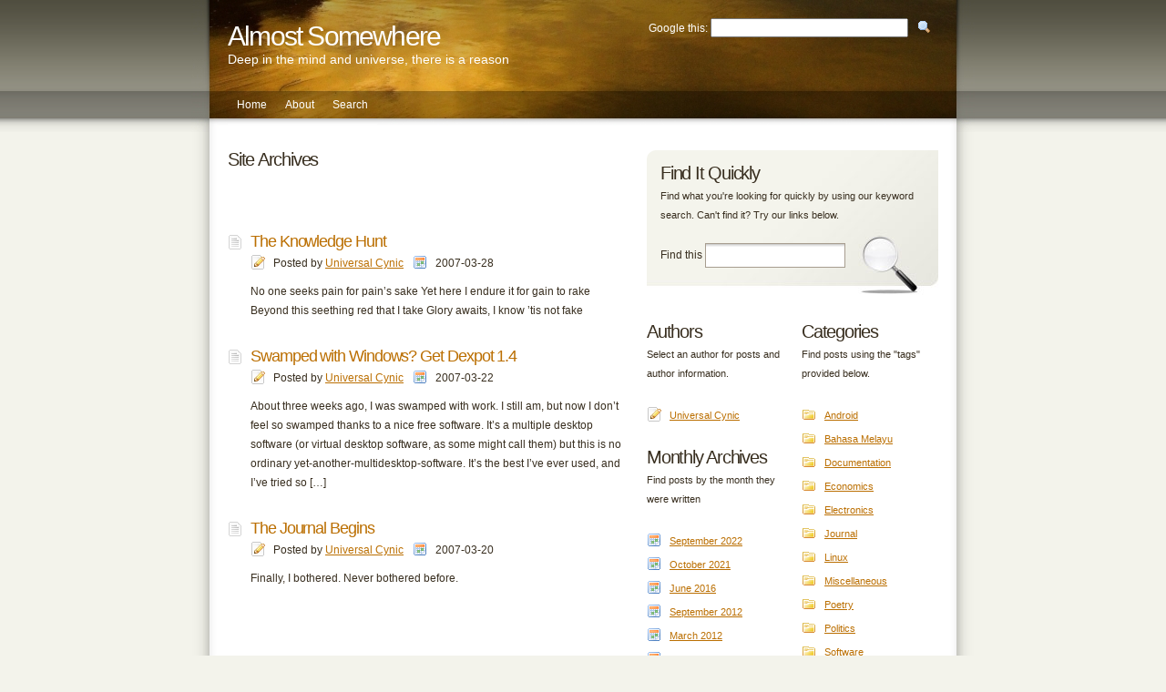

--- FILE ---
content_type: text/html; charset=UTF-8
request_url: https://blog.syafril.com/?m=200703
body_size: 25798
content:
<!-- Header Start -->
<!DOCTYPE html PUBLIC "-//W3C//DTD XHTML 1.0 Transitional//EN" "http://www.w3.org/TR/xhtml1/DTD/xhtml1-transitional.dtd">
<html xmlns="http://www.w3.org/1999/xhtml">
<head>
	<meta http-equiv="Content-Type" content="text/html; charset=UTF-8" />
	<title>Almost Somewhere   &raquo; 2007 &raquo; March</title>
	<meta name="generator" content="WordPress 6.1.9" /> <!-- leave this for stats -->

    <link href="https://blog.syafril.com/wp-content/themes/gluedideas_subtle/assets/css/layout.css" rel="stylesheet" media="screen" type="text/css" />
    <link href="https://blog.syafril.com/wp-content/themes/gluedideas_subtle/assets/css/print.css" rel="stylesheet" media="print" type="text/css" />
    <link href="https://blog.syafril.com/wp-content/themes/gluedideas_subtle/styles/default/default.css" rel="stylesheet" media="all" type="text/css" />

<style type="text/css">
<!--

#header .style_content { background-image: url(http://blog.syafril.com/wp-content/themes/gluedideas_subtle/styles/default/headers/header.jpg); background-repeat: no-repeat; }#menu { background-image: url(http://blog.syafril.com/wp-content/themes/gluedideas_subtle/styles/default/headers/header_menu.jpg); background-repeat: no-repeat; }
-->
</style>

		<link rel="alternate" type="application/rss+xml" title="RSS 2.0" href="https://blog.syafril.com/?feed=rss2" />
	<link rel="alternate" type="text/xml" title="RSS .92" href="https://blog.syafril.com/?feed=rss" />
	<link rel="alternate" type="application/atom+xml" title="Atom 0.3" href="https://blog.syafril.com/?feed=atom" />
	
		

	<link rel="pingback" href="https://blog.syafril.com/xmlrpc.php" />
	<link rel="shortcut icon" type="image/x-icon" href="https://blog.syafril.com/wp-content/themes/gluedideas_subtle/favicon.ico" />

	<script language="JavaScript" type="text/javascript" src="https://blog.syafril.com/wp-content/themes/gluedideas_subtle/assets/js/core.js"></script>
	<script language="JavaScript" type="text/javascript" src="https://blog.syafril.com/wp-content/themes/gluedideas_subtle/assets/js/dom.js"></script>


	<meta name='robots' content='max-image-preview:large' />
<script type="text/javascript">
window._wpemojiSettings = {"baseUrl":"https:\/\/s.w.org\/images\/core\/emoji\/14.0.0\/72x72\/","ext":".png","svgUrl":"https:\/\/s.w.org\/images\/core\/emoji\/14.0.0\/svg\/","svgExt":".svg","source":{"concatemoji":"https:\/\/blog.syafril.com\/wp-includes\/js\/wp-emoji-release.min.js?ver=6.1.9"}};
/*! This file is auto-generated */
!function(e,a,t){var n,r,o,i=a.createElement("canvas"),p=i.getContext&&i.getContext("2d");function s(e,t){var a=String.fromCharCode,e=(p.clearRect(0,0,i.width,i.height),p.fillText(a.apply(this,e),0,0),i.toDataURL());return p.clearRect(0,0,i.width,i.height),p.fillText(a.apply(this,t),0,0),e===i.toDataURL()}function c(e){var t=a.createElement("script");t.src=e,t.defer=t.type="text/javascript",a.getElementsByTagName("head")[0].appendChild(t)}for(o=Array("flag","emoji"),t.supports={everything:!0,everythingExceptFlag:!0},r=0;r<o.length;r++)t.supports[o[r]]=function(e){if(p&&p.fillText)switch(p.textBaseline="top",p.font="600 32px Arial",e){case"flag":return s([127987,65039,8205,9895,65039],[127987,65039,8203,9895,65039])?!1:!s([55356,56826,55356,56819],[55356,56826,8203,55356,56819])&&!s([55356,57332,56128,56423,56128,56418,56128,56421,56128,56430,56128,56423,56128,56447],[55356,57332,8203,56128,56423,8203,56128,56418,8203,56128,56421,8203,56128,56430,8203,56128,56423,8203,56128,56447]);case"emoji":return!s([129777,127995,8205,129778,127999],[129777,127995,8203,129778,127999])}return!1}(o[r]),t.supports.everything=t.supports.everything&&t.supports[o[r]],"flag"!==o[r]&&(t.supports.everythingExceptFlag=t.supports.everythingExceptFlag&&t.supports[o[r]]);t.supports.everythingExceptFlag=t.supports.everythingExceptFlag&&!t.supports.flag,t.DOMReady=!1,t.readyCallback=function(){t.DOMReady=!0},t.supports.everything||(n=function(){t.readyCallback()},a.addEventListener?(a.addEventListener("DOMContentLoaded",n,!1),e.addEventListener("load",n,!1)):(e.attachEvent("onload",n),a.attachEvent("onreadystatechange",function(){"complete"===a.readyState&&t.readyCallback()})),(e=t.source||{}).concatemoji?c(e.concatemoji):e.wpemoji&&e.twemoji&&(c(e.twemoji),c(e.wpemoji)))}(window,document,window._wpemojiSettings);
</script>
<style type="text/css">
img.wp-smiley,
img.emoji {
	display: inline !important;
	border: none !important;
	box-shadow: none !important;
	height: 1em !important;
	width: 1em !important;
	margin: 0 0.07em !important;
	vertical-align: -0.1em !important;
	background: none !important;
	padding: 0 !important;
}
</style>
	<link rel='stylesheet' id='wp-block-library-css' href='https://blog.syafril.com/wp-includes/css/dist/block-library/style.min.css?ver=6.1.9' type='text/css' media='all' />
<link rel='stylesheet' id='classic-theme-styles-css' href='https://blog.syafril.com/wp-includes/css/classic-themes.min.css?ver=1' type='text/css' media='all' />
<style id='global-styles-inline-css' type='text/css'>
body{--wp--preset--color--black: #000000;--wp--preset--color--cyan-bluish-gray: #abb8c3;--wp--preset--color--white: #ffffff;--wp--preset--color--pale-pink: #f78da7;--wp--preset--color--vivid-red: #cf2e2e;--wp--preset--color--luminous-vivid-orange: #ff6900;--wp--preset--color--luminous-vivid-amber: #fcb900;--wp--preset--color--light-green-cyan: #7bdcb5;--wp--preset--color--vivid-green-cyan: #00d084;--wp--preset--color--pale-cyan-blue: #8ed1fc;--wp--preset--color--vivid-cyan-blue: #0693e3;--wp--preset--color--vivid-purple: #9b51e0;--wp--preset--gradient--vivid-cyan-blue-to-vivid-purple: linear-gradient(135deg,rgba(6,147,227,1) 0%,rgb(155,81,224) 100%);--wp--preset--gradient--light-green-cyan-to-vivid-green-cyan: linear-gradient(135deg,rgb(122,220,180) 0%,rgb(0,208,130) 100%);--wp--preset--gradient--luminous-vivid-amber-to-luminous-vivid-orange: linear-gradient(135deg,rgba(252,185,0,1) 0%,rgba(255,105,0,1) 100%);--wp--preset--gradient--luminous-vivid-orange-to-vivid-red: linear-gradient(135deg,rgba(255,105,0,1) 0%,rgb(207,46,46) 100%);--wp--preset--gradient--very-light-gray-to-cyan-bluish-gray: linear-gradient(135deg,rgb(238,238,238) 0%,rgb(169,184,195) 100%);--wp--preset--gradient--cool-to-warm-spectrum: linear-gradient(135deg,rgb(74,234,220) 0%,rgb(151,120,209) 20%,rgb(207,42,186) 40%,rgb(238,44,130) 60%,rgb(251,105,98) 80%,rgb(254,248,76) 100%);--wp--preset--gradient--blush-light-purple: linear-gradient(135deg,rgb(255,206,236) 0%,rgb(152,150,240) 100%);--wp--preset--gradient--blush-bordeaux: linear-gradient(135deg,rgb(254,205,165) 0%,rgb(254,45,45) 50%,rgb(107,0,62) 100%);--wp--preset--gradient--luminous-dusk: linear-gradient(135deg,rgb(255,203,112) 0%,rgb(199,81,192) 50%,rgb(65,88,208) 100%);--wp--preset--gradient--pale-ocean: linear-gradient(135deg,rgb(255,245,203) 0%,rgb(182,227,212) 50%,rgb(51,167,181) 100%);--wp--preset--gradient--electric-grass: linear-gradient(135deg,rgb(202,248,128) 0%,rgb(113,206,126) 100%);--wp--preset--gradient--midnight: linear-gradient(135deg,rgb(2,3,129) 0%,rgb(40,116,252) 100%);--wp--preset--duotone--dark-grayscale: url('#wp-duotone-dark-grayscale');--wp--preset--duotone--grayscale: url('#wp-duotone-grayscale');--wp--preset--duotone--purple-yellow: url('#wp-duotone-purple-yellow');--wp--preset--duotone--blue-red: url('#wp-duotone-blue-red');--wp--preset--duotone--midnight: url('#wp-duotone-midnight');--wp--preset--duotone--magenta-yellow: url('#wp-duotone-magenta-yellow');--wp--preset--duotone--purple-green: url('#wp-duotone-purple-green');--wp--preset--duotone--blue-orange: url('#wp-duotone-blue-orange');--wp--preset--font-size--small: 13px;--wp--preset--font-size--medium: 20px;--wp--preset--font-size--large: 36px;--wp--preset--font-size--x-large: 42px;--wp--preset--spacing--20: 0.44rem;--wp--preset--spacing--30: 0.67rem;--wp--preset--spacing--40: 1rem;--wp--preset--spacing--50: 1.5rem;--wp--preset--spacing--60: 2.25rem;--wp--preset--spacing--70: 3.38rem;--wp--preset--spacing--80: 5.06rem;}:where(.is-layout-flex){gap: 0.5em;}body .is-layout-flow > .alignleft{float: left;margin-inline-start: 0;margin-inline-end: 2em;}body .is-layout-flow > .alignright{float: right;margin-inline-start: 2em;margin-inline-end: 0;}body .is-layout-flow > .aligncenter{margin-left: auto !important;margin-right: auto !important;}body .is-layout-constrained > .alignleft{float: left;margin-inline-start: 0;margin-inline-end: 2em;}body .is-layout-constrained > .alignright{float: right;margin-inline-start: 2em;margin-inline-end: 0;}body .is-layout-constrained > .aligncenter{margin-left: auto !important;margin-right: auto !important;}body .is-layout-constrained > :where(:not(.alignleft):not(.alignright):not(.alignfull)){max-width: var(--wp--style--global--content-size);margin-left: auto !important;margin-right: auto !important;}body .is-layout-constrained > .alignwide{max-width: var(--wp--style--global--wide-size);}body .is-layout-flex{display: flex;}body .is-layout-flex{flex-wrap: wrap;align-items: center;}body .is-layout-flex > *{margin: 0;}:where(.wp-block-columns.is-layout-flex){gap: 2em;}.has-black-color{color: var(--wp--preset--color--black) !important;}.has-cyan-bluish-gray-color{color: var(--wp--preset--color--cyan-bluish-gray) !important;}.has-white-color{color: var(--wp--preset--color--white) !important;}.has-pale-pink-color{color: var(--wp--preset--color--pale-pink) !important;}.has-vivid-red-color{color: var(--wp--preset--color--vivid-red) !important;}.has-luminous-vivid-orange-color{color: var(--wp--preset--color--luminous-vivid-orange) !important;}.has-luminous-vivid-amber-color{color: var(--wp--preset--color--luminous-vivid-amber) !important;}.has-light-green-cyan-color{color: var(--wp--preset--color--light-green-cyan) !important;}.has-vivid-green-cyan-color{color: var(--wp--preset--color--vivid-green-cyan) !important;}.has-pale-cyan-blue-color{color: var(--wp--preset--color--pale-cyan-blue) !important;}.has-vivid-cyan-blue-color{color: var(--wp--preset--color--vivid-cyan-blue) !important;}.has-vivid-purple-color{color: var(--wp--preset--color--vivid-purple) !important;}.has-black-background-color{background-color: var(--wp--preset--color--black) !important;}.has-cyan-bluish-gray-background-color{background-color: var(--wp--preset--color--cyan-bluish-gray) !important;}.has-white-background-color{background-color: var(--wp--preset--color--white) !important;}.has-pale-pink-background-color{background-color: var(--wp--preset--color--pale-pink) !important;}.has-vivid-red-background-color{background-color: var(--wp--preset--color--vivid-red) !important;}.has-luminous-vivid-orange-background-color{background-color: var(--wp--preset--color--luminous-vivid-orange) !important;}.has-luminous-vivid-amber-background-color{background-color: var(--wp--preset--color--luminous-vivid-amber) !important;}.has-light-green-cyan-background-color{background-color: var(--wp--preset--color--light-green-cyan) !important;}.has-vivid-green-cyan-background-color{background-color: var(--wp--preset--color--vivid-green-cyan) !important;}.has-pale-cyan-blue-background-color{background-color: var(--wp--preset--color--pale-cyan-blue) !important;}.has-vivid-cyan-blue-background-color{background-color: var(--wp--preset--color--vivid-cyan-blue) !important;}.has-vivid-purple-background-color{background-color: var(--wp--preset--color--vivid-purple) !important;}.has-black-border-color{border-color: var(--wp--preset--color--black) !important;}.has-cyan-bluish-gray-border-color{border-color: var(--wp--preset--color--cyan-bluish-gray) !important;}.has-white-border-color{border-color: var(--wp--preset--color--white) !important;}.has-pale-pink-border-color{border-color: var(--wp--preset--color--pale-pink) !important;}.has-vivid-red-border-color{border-color: var(--wp--preset--color--vivid-red) !important;}.has-luminous-vivid-orange-border-color{border-color: var(--wp--preset--color--luminous-vivid-orange) !important;}.has-luminous-vivid-amber-border-color{border-color: var(--wp--preset--color--luminous-vivid-amber) !important;}.has-light-green-cyan-border-color{border-color: var(--wp--preset--color--light-green-cyan) !important;}.has-vivid-green-cyan-border-color{border-color: var(--wp--preset--color--vivid-green-cyan) !important;}.has-pale-cyan-blue-border-color{border-color: var(--wp--preset--color--pale-cyan-blue) !important;}.has-vivid-cyan-blue-border-color{border-color: var(--wp--preset--color--vivid-cyan-blue) !important;}.has-vivid-purple-border-color{border-color: var(--wp--preset--color--vivid-purple) !important;}.has-vivid-cyan-blue-to-vivid-purple-gradient-background{background: var(--wp--preset--gradient--vivid-cyan-blue-to-vivid-purple) !important;}.has-light-green-cyan-to-vivid-green-cyan-gradient-background{background: var(--wp--preset--gradient--light-green-cyan-to-vivid-green-cyan) !important;}.has-luminous-vivid-amber-to-luminous-vivid-orange-gradient-background{background: var(--wp--preset--gradient--luminous-vivid-amber-to-luminous-vivid-orange) !important;}.has-luminous-vivid-orange-to-vivid-red-gradient-background{background: var(--wp--preset--gradient--luminous-vivid-orange-to-vivid-red) !important;}.has-very-light-gray-to-cyan-bluish-gray-gradient-background{background: var(--wp--preset--gradient--very-light-gray-to-cyan-bluish-gray) !important;}.has-cool-to-warm-spectrum-gradient-background{background: var(--wp--preset--gradient--cool-to-warm-spectrum) !important;}.has-blush-light-purple-gradient-background{background: var(--wp--preset--gradient--blush-light-purple) !important;}.has-blush-bordeaux-gradient-background{background: var(--wp--preset--gradient--blush-bordeaux) !important;}.has-luminous-dusk-gradient-background{background: var(--wp--preset--gradient--luminous-dusk) !important;}.has-pale-ocean-gradient-background{background: var(--wp--preset--gradient--pale-ocean) !important;}.has-electric-grass-gradient-background{background: var(--wp--preset--gradient--electric-grass) !important;}.has-midnight-gradient-background{background: var(--wp--preset--gradient--midnight) !important;}.has-small-font-size{font-size: var(--wp--preset--font-size--small) !important;}.has-medium-font-size{font-size: var(--wp--preset--font-size--medium) !important;}.has-large-font-size{font-size: var(--wp--preset--font-size--large) !important;}.has-x-large-font-size{font-size: var(--wp--preset--font-size--x-large) !important;}
.wp-block-navigation a:where(:not(.wp-element-button)){color: inherit;}
:where(.wp-block-columns.is-layout-flex){gap: 2em;}
.wp-block-pullquote{font-size: 1.5em;line-height: 1.6;}
</style>
<link rel="https://api.w.org/" href="https://blog.syafril.com/index.php?rest_route=/" /><link rel="EditURI" type="application/rsd+xml" title="RSD" href="https://blog.syafril.com/xmlrpc.php?rsd" />
<link rel="wlwmanifest" type="application/wlwmanifest+xml" href="https://blog.syafril.com/wp-includes/wlwmanifest.xml" />
<meta name="generator" content="WordPress 6.1.9" />

<!-- Bad Behavior 2.2.24 run time: 2.825 ms -->
</head>

<body>

<div id="container">

	<div id="header">
		<div class="style_content">

<!--			<form action="https://blog.syafril.com/" name="search_box" id="search_box" method="get">
				<label for="input_search" id="label_search">Find this</label> <input type="text" id="input_search" class="input" name="s" /><input type="image" src="https://blog.syafril.com/wp-content/themes/gluedideas_subtle/assets/images/icon_search.gif" align="top" id="button_search" value="Search" />
			</form>-->
<!-- custom search begins -->
<span id="search_box">			
<form action="http://blog.syafril.com/?page_id=45" id="cse-search-box">
  <div>
    <input type="hidden" name="cx" value="partner-pub-5805497486834180:a9cotz-9wgg" />
    <input type="hidden" name="cof" value="FORID:10" />
    <input type="hidden" name="ie" value="ISO-8859-1" />
    <input type="hidden" name="page_id" value="45" />
    <label for="q" id="label_search" align="top">Google this:</label> <input type="text" name="q" size="25" />
    <input type="image" src="https://blog.syafril.com/wp-content/themes/gluedideas_subtle/assets/images/icon_search.gif" align="top" name="sa" value="Search" />
  </div>
</form>
</span>
<script type="text/javascript" src="http://www.google.com/coop/cse/brand?form=cse-search-box&amp;lang=en"></script>
<!-- custom search ends -->			
			<h1 id="title"><a href="http://blog.syafril.com/"><span>Almost Somewhere</span></a></h1>
			<p id="tagline"><span>Deep in the mind and universe, there is a reason</span></p>
			
			<ul id="menu">
				<li class="page_item"><a href="http://blog.syafril.com/">Home</a></li>
				<li class="page_item page-item-2"><a href="https://blog.syafril.com/?page_id=2">About</a></li>
<li class="page_item page-item-45"><a href="https://blog.syafril.com/?page_id=45">Search</a></li>
			</ul>

		</div>
	</div>


	<div id="content">

		<div class="style_content">

<!--- Leaderboard Start --->
<div align="center" style="margin-top:-15px; margin-bottom:15px;">
<script type="text/javascript"><!--
google_ad_client = "pub-5805497486834180";
/* Header Leaderboard */
google_ad_slot = "1801474213";
google_ad_width = 728;
google_ad_height = 90;
//-->
</script>
<script type="text/javascript"
src="http://pagead2.googlesyndication.com/pagead/show_ads.js">
</script>
</div>
<!--- Leaderboard End --->
				<!-- Header End --><!-- Content Start -->

			<div id="loop_articles">
			
				<h2>Site Archives </h2>


				<div class="navigation">
					<ul class="links">
						<li class="next"></li>
						<li class="previous">&nbsp;</li>
					</ul>
				</div>



				<div id="post_18" class="post summary">
					<h3 class="title"><a href="https://blog.syafril.com/?p=18"><span>The Knowledge Hunt</span></a></h3>
					<ul class="metalinks">
						<li class="icon author">Posted by <a href="https://blog.syafril.com/?author=1" title="Posts by Universal Cynic" rel="author">Universal Cynic</a></li>
						<li class="icon date">2007-03-28</li>
					</ul>
					<br class="clear" />
					<div class="content">
						<p>No one seeks pain for pain&#8217;s sake Yet here I endure it for gain to rake Beyond this seething red that I take Glory awaits, I know &#8217;tis not fake</p>
										</div>
				</div>



				<div id="post_17" class="post summary">
					<h3 class="title"><a href="https://blog.syafril.com/?p=17"><span>Swamped with Windows? Get Dexpot 1.4</span></a></h3>
					<ul class="metalinks">
						<li class="icon author">Posted by <a href="https://blog.syafril.com/?author=1" title="Posts by Universal Cynic" rel="author">Universal Cynic</a></li>
						<li class="icon date">2007-03-22</li>
					</ul>
					<br class="clear" />
					<div class="content">
						<p>About three weeks ago, I was swamped with work. I still am, but now I don&#8217;t feel so swamped thanks to a nice free software. It&#8217;s a multiple desktop software (or virtual desktop software, as some might call them) but this is no ordinary yet-another-multidesktop-software. It&#8217;s the best I&#8217;ve ever used, and I&#8217;ve tried so [&hellip;]</p>
										</div>
				</div>



				<div id="post_1" class="post summary">
					<h3 class="title"><a href="https://blog.syafril.com/?p=1"><span>The Journal Begins</span></a></h3>
					<ul class="metalinks">
						<li class="icon author">Posted by <a href="https://blog.syafril.com/?author=1" title="Posts by Universal Cynic" rel="author">Universal Cynic</a></li>
						<li class="icon date">2007-03-20</li>
					</ul>
					<br class="clear" />
					<div class="content">
						<p>Finally, I bothered. Never bothered before.</p>
										</div>
				</div>



				<div class="navigation">
					<ul class="links">
						<li class="next"></li>
						<li class="previous">&nbsp;</li>
					</ul>
				</div>


			</div>
			

			<div id="search" class="prominent reduced"><div class="inner">
				<h2>Find It Quickly</h2>
				<p>Find what you're looking for quickly by using our keyword search.  Can't find it?  Try our links below.</p>
				<form action="https://blog.syafril.com/" name="form_search" id="form_search" method="get">
					<label for="input_form_search" id="label_form_search">Find this</label> <input type="text" id="input_form_search" class="input" name="s" />
				</form>
			</div></div>

			
			<div id="archive_links" class="reduced">
				<div id="widgets_archives_a" class="widget_set archive_group odd">
					<div id="authors">
						<h2>Authors</h2>
						<p>Select an author for posts and author information.</p>
						<ul class="icon entry">
							<li><a href="https://blog.syafril.com/?author=1" title="Posts by Universal Cynic">Universal Cynic</a></li>						</ul>
					</div>
	
					<div id="dates">
						<h2>Monthly Archives</h2>
						<p>Find posts by the month they were written</p>
						<ul class="icon date">
								<li><a href='https://blog.syafril.com/?m=202209'>September 2022</a></li>
	<li><a href='https://blog.syafril.com/?m=202110'>October 2021</a></li>
	<li><a href='https://blog.syafril.com/?m=201606'>June 2016</a></li>
	<li><a href='https://blog.syafril.com/?m=201209'>September 2012</a></li>
	<li><a href='https://blog.syafril.com/?m=201203'>March 2012</a></li>
	<li><a href='https://blog.syafril.com/?m=201201'>January 2012</a></li>
	<li><a href='https://blog.syafril.com/?m=201012'>December 2010</a></li>
	<li><a href='https://blog.syafril.com/?m=201005'>May 2010</a></li>
	<li><a href='https://blog.syafril.com/?m=201004'>April 2010</a></li>
	<li><a href='https://blog.syafril.com/?m=201003'>March 2010</a></li>
	<li><a href='https://blog.syafril.com/?m=200911'>November 2009</a></li>
	<li><a href='https://blog.syafril.com/?m=200910'>October 2009</a></li>
	<li><a href='https://blog.syafril.com/?m=200907'>July 2009</a></li>
	<li><a href='https://blog.syafril.com/?m=200905'>May 2009</a></li>
	<li><a href='https://blog.syafril.com/?m=200904'>April 2009</a></li>
	<li><a href='https://blog.syafril.com/?m=200903'>March 2009</a></li>
	<li><a href='https://blog.syafril.com/?m=200902'>February 2009</a></li>
	<li><a href='https://blog.syafril.com/?m=200811'>November 2008</a></li>
	<li><a href='https://blog.syafril.com/?m=200809'>September 2008</a></li>
	<li><a href='https://blog.syafril.com/?m=200808'>August 2008</a></li>
	<li><a href='https://blog.syafril.com/?m=200807'>July 2008</a></li>
	<li><a href='https://blog.syafril.com/?m=200806'>June 2008</a></li>
	<li><a href='https://blog.syafril.com/?m=200804'>April 2008</a></li>
	<li><a href='https://blog.syafril.com/?m=200803'>March 2008</a></li>
	<li><a href='https://blog.syafril.com/?m=200711'>November 2007</a></li>
	<li><a href='https://blog.syafril.com/?m=200710'>October 2007</a></li>
	<li><a href='https://blog.syafril.com/?m=200708'>August 2007</a></li>
	<li><a href='https://blog.syafril.com/?m=200706'>June 2007</a></li>
	<li><a href='https://blog.syafril.com/?m=200704'>April 2007</a></li>
	<li><a href='https://blog.syafril.com/?m=200703'>March 2007</a></li>
						</ul>
					</div>
				</div>

				<div id="widgets_archives_b" class="widget_set archive_group even">
					<div id="categories">
						<h2>Categories</h2>
						<p>Find posts using the "tags" provided below.</p>
						<ul class="icon category">
								<li class="cat-item cat-item-67"><a href="https://blog.syafril.com/?cat=67">Android</a>
</li>
	<li class="cat-item cat-item-65"><a href="https://blog.syafril.com/?cat=65">Bahasa Melayu</a>
</li>
	<li class="cat-item cat-item-8"><a href="https://blog.syafril.com/?cat=8">Documentation</a>
</li>
	<li class="cat-item cat-item-35"><a href="https://blog.syafril.com/?cat=35">Economics</a>
</li>
	<li class="cat-item cat-item-66"><a href="https://blog.syafril.com/?cat=66">Electronics</a>
</li>
	<li class="cat-item cat-item-3"><a href="https://blog.syafril.com/?cat=3">Journal</a>
</li>
	<li class="cat-item cat-item-10"><a href="https://blog.syafril.com/?cat=10">Linux</a>
</li>
	<li class="cat-item cat-item-1"><a href="https://blog.syafril.com/?cat=1">Miscellaneous</a>
</li>
	<li class="cat-item cat-item-7"><a href="https://blog.syafril.com/?cat=7">Poetry</a>
</li>
	<li class="cat-item cat-item-9"><a href="https://blog.syafril.com/?cat=9">Politics</a>
</li>
	<li class="cat-item cat-item-6"><a href="https://blog.syafril.com/?cat=6">Software</a>
</li>
	<li class="cat-item cat-item-5"><a href="https://blog.syafril.com/?cat=5">Thoughts</a>
</li>
						</ul>
					</div>
				</div>

			</div>
			
			
<!-- Content End -->
<!-- Footer Start -->
			<br class="clear" />
		
				
		</div>
	</div>

</div>

<div id="footer">
	<div class="style_content">

		
		<h3 id="footer_title"><a href="http://blog.syafril.com/"><span>Almost Somewhere</span></a></h3>
		
		<div id="logos">
			<a href="http://wordpress.org/" class="logo"><img src="https://blog.syafril.com/wp-content/themes/gluedideas_subtle/assets/images/logo_wp.gif" alt="Powered by WordPress" align="top" border="0" /></a>
			<a href="http://blog.gluedideas.com/" class="logo"><img src="https://blog.syafril.com/wp-content/themes/gluedideas_subtle/assets/images/logo_gluedideas.gif" alt="Design by Glued Ideas" align="top" border="0" /></a>
			<a href="http://www.famfamfam.com/" class="logo"><img src="https://blog.syafril.com/wp-content/themes/gluedideas_subtle/assets/images/logo_famfamfam.gif" alt="Icons by Fam Fam Fam" align="top" border="0" /></a>
		</div>
	
		<div id="copyright_notice" class="reduced">
			<p>Theme content is made available under the <a href="http://creativecommons.org/licenses/by/2.5/">Creative Commons License</a>. Other contents are copyrighted, lefted, or centered.</p></div>
	</div>
</div>
	

<p><a href="https://bad-behavior.ioerror.us/">Bad Behavior</a> has blocked <strong>110</strong> access attempts in the last 7 days.</p></body>
</html>

<!-- Footer End -->

--- FILE ---
content_type: text/css
request_url: https://blog.syafril.com/wp-content/themes/gluedideas_subtle/assets/css/layout.css
body_size: 11666
content:
/* Layout ----------------------------------------------------------- */



#div {

	border: 1px solid #FF0000;

}



html {

	height: 100%;

}



body {

	height: 100%;

	margin: 0px;

	padding: 0px;

}



#container {

	position: relative;

	min-height: 100%;

	min-width: 860px;

	width: 100%;

	margin: 0px;

	padding: 0px 0px 140px 0px;

	text-align: center;

}



* html #container {

	height: 100%;

}



.style_content {

	position: relative;

	margin: 0px auto;

	text-align: left;

}



br.clear {

	clear: both;

}





/* Header Layout */



#header {

	margin: 0px;

	padding: 0px;

}



#header .style_content {

	width: 860px;

	height: 145px;

	position: relative;

	display: block;

}



#search_box {

	display: inline;

	margin: 0px 40px 0px;

	padding: 20px 0px 0px;

	float: right;

}



#input_search {

	width: 150px;

}



#title {

	margin: 0px 40px 0px;

	padding: 25px 0px 0px;

}



#tagline {

	margin: 0px 40px;

}



#menu {

	display: block;

	margin: 0px 0px 0px 40px;

	padding: 0px;

	height: 45px;

	position: absolute;

	bottom: -1px;

}



html>body #menu {

	bottom: 0px;

}



#menu li {

	display: inline;

	margin: 0px;

	padding: 0px;

}



#menu li a {

	display: block;

	float: left;

	margin: 0px;

	padding: 0px 10px;

	height: 45px;

	line-height: 30px;

}





/* Content Layout */



#content {

	margin: 0px;

	padding: 0px;

}



#content .style_content {

	width: 860px;

	padding: 20px 40px 0px;

}



html>body #content .style_content {

	width: 780px;

	padding: 20px 0px 0px;

}



#loop_articles {

	width: 440px;

	float: left;

}



#loop_page {

	width: 610px;

	float: left;

}



#loop_single {

	width: 440px;

	padding: 0px 0px 0px 0px;

	float: left;

}



#loop_comments {

	width: 440px;

	float: left;

}



#form_comments {

	width: 320px;

	margin: 0px 0px 30px 20px;

	float: right;

	padding: 0px;

}



#information {

	width: 320px;

	margin: 0px 0px 30px 20px;

	float: left;

	padding: 0px;

	clear: right;

}



#post_meta {

	width: 320px;

	padding: 0px;

	margin: 0px 0px 30px 20px;

	float: left;

	display: inline;

}



#search {

	width: 320px;

	margin: 0px 0px 30px 20px;

	padding: 0px;

	float: right;

}



#author {

	width: 320px;

	margin: 0px 0px 30px 20px;

	padding: 0px;

	float: right;

}



#widgets {

	padding: 0px;

	margin: 0px 0px 30px 0px;

	float: right;

}



.widgets_home, .widgets_single {

	width: 320px;

}



#archive_links {

	width: 320px;

	padding: 0px;

	margin: 0px 0px 30px 0px;

	float: right;

	clear: right;

}



#archive_links .archive_group {

	padding: 0px;

	float: left;

	width: 150px;

	clear: none;

}



#archive_links .even {

	margin: 0px;

	float: right;

}



#archive_links .odd {

	margin: 0px 20px 0px 0px;

}



#loop_articles h2, #loop_comments h2 {

	margin: 0px 0px 20px 0px;

}



.navigation ul {

	display: block;

	margin: 0px 0px 30px;

	padding: 0px;

}



.navigation li {

	display: block;

	margin: 0px;

	padding: 0px;

	width: 49%;

}



.navigation li.next {

	text-align: right;

	float: right;

}



#form_search {

	margin: 0px 0px 20px;

}



#input_form_search {

	width: 150px;

}





/* Post and Comment Layout */



.post {

	padding: 0px;

	margin: 0px 0px 30px 0px;

	position: relative;

}



.post .content {

	position: relative;

}



#post_meta .metadata {

	width: 135px;

	padding: 0px;

	margin:  0px;

}



#post_meta .odd {

	float: left;

	clear: left;

}



#post_meta .even {

	float: right;

}



.metalinks {

	padding: 0px 0px 10px 0px;

	margin: 0px;

	display: block;

	clear: both;

}



.metalinks li {

	float: left; 

	margin-right: 10px; 

	height: 20px;

	vertical-align: middle;

	line-height: 20px;

}



#input_comment {

	width: 100%;

}



#comment_area .comment {

	padding: 0px;

	margin: 0px 0px 30px 0px;

}



#comment_area .metadata {

	display: block;

	margin: 0px 0px 15px 0px;

}



#comment_area .metadata dt {

	display: inline;

	margin: 0px;

	padding: 0px;

}



#comment_area .metadata dd {

	display: inline;

	margin: 0px;

	padding: 0px;

}



#comment_area .metadata dt.comment_number {

	display: none;

}



#comment_area .metadata dd.comment_number {

	margin: 0px 10px 0px 0px;

	padding: 0px;

	display: block;

	float: left;

	width: 40px;

	height: 40px;

	font-size: 200%;

	line-height: 40px;

	text-align: center;

	vertical-align: middle;

}



#comment_area .gravatar {

	margin: 0px;

	padding: 0px;

	vertical-align: middle;

}





/* Footer Layout */



#footer {

	position: relative;

	margin-top: -140px;

	text-align: center;

	height: 140px;

}



#footer .style_content {

	width: 860px;

	padding: 40px 0px 0px;

}



#newsletter_signup {

	position: relative;

	display: inline;

	padding: 0px;

	margin: 8px 40px 0px 0px;

	float: right;

}



#input_email_address {

	width: 150px;

	vertical-align: middle;

}





#button_email_address {

	vertical-align: middle;

}



#footer_title {

	padding: 0px;

	margin: 0px 0px 0px 40px;

	line-height: 40px;

}



#copyright_notice p {

	display: block;

	padding: 0px;

	margin: 0px 0px 0px 40px;

	line-height: 60px;

}



#logos {

	position: relative;

	display: inline;

	padding: 0px;

	margin: 20px 40px 0px 0px;

	float: right;

	vertical-align: middle;

}



#logos img {

	vertical-align: middle;

	margin: 0px 0px 0px 10px;

	padding: 0px;

}





/* Typography ------------------------------------------------------ */



p, center, blockquote, quote, pre {

	margin: 0px 0px 20px;

}



.reduced p, .reduced center, .reduced blockquote, .reduced quote, .reduced pre, .reduced ol, .reduced ul, .reduced table, .reduced dl, .reduced dd, .reduced dt {

	font-size: 95%;

}



blockquote, quote {

	margin: 30px;

}



h1, h2, h3, h4, h5, h6 {

	margin: 0px 0px 5px;

}



h1 {

	font-size: 250%;

	line-height: 100%;

}



h2 {

	font-size: 170%;

	line-height: 100%;

	margin: 0px 0px 5px;

}



.lead h3.title, #loop_single h3.title, #loop_page h3.title {

	font-size: 200%;

	line-height: 100%;

}



h3 {

	font-size: 150%;

	line-height: 100%;

}



h4 {

	font-size: 130%;

	line-height: 100%;

}



h5 {

	font-size: 110%;

	line-height: 100%;

}



h6 {

	font-size: 100%;

	line-height: 100%;

}



ul, ol, dl {

	margin: 0px 0px 15px 0px;

	padding: 5px 0px;

}



li, dd {

	margin: 0px 0px 5px 20px;

	padding: 0px 0px 0px 5px;;

}



ul li {

	list-style-type: square;

}



dt {

	margin: 0px 0px 5px 0px;

	padding: 0px;

}



h1 a, h2 a, h3 a, h4 a, h5 a, h6 a {

	text-decoration: none;

}



#header a {

	text-decoration: none;

}



#tagline {

	font-size: 120%;

}





/* Graphical Bullets ----------------------------------------------- */



ul .icon, dl .icon, ul.icon li {	

	background-repeat: no-repeat;

	background-position: 0px 1px;

	display: block;

	margin: 0px 10px 5px 0px;

	padding: 0px 0px 0px 25px;

	list-style-type: none;

}



ul .date, dl .date, ul.icon li {

	background-image: url(../images/icon_date.gif);

}



ul .tag, dl .tag, ul.tag li {

	background-image: url(../images/icon_tag.gif);

}



ul .category, dl .category, ul.category li {

	background-image: url(../images/icon_category.gif);

}



ul .information, dl .information, ul.information li {

	background-image: url(../images/icon_lightbulb.gif);

}



ul .jump, dl .jump, ul.jump li {

	background-image: url(../images/icon_page.gif);

}



ul .comment, dl .comment, ul.comment li {

	background-image: url(../images/icon_comment.gif);

}



ul .feed, dl .feed, ul.feed li {

	background-image: url(../images/icon_feed.gif);

}



ul .entry, dl .entry, ul.entry li {

	background-image: url(../images/icon_entry.gif);

}



ul .author, dl .author, ul.author li {

	background-image: url(../images/icon_entry.gif);

}



ul .delicious, dl .delicious, ul.delicious li {

	background-image: url(../images/icons/delicious.gif);

}



ul .technorati, dl .technorati, ul.technorati li {

	background-image: url(../images/icons/technorati.gif);

}



ul .digg, dl .digg, ul.digg li {

	background-image: url(../images/icons/digman.gif);

}



#loop_articles .summary {

	padding-left: 25px;

	background-image: url(../images/icon_page.gif);

	background-repeat: no-repeat;

	background-position: 0px 2px;

}



#loop_articles .new {

	background-image: url(../images/icon_new.gif);

	background-position: left top;

}



.feedburnerFlareBlock {

	margin: 0px;

	padding: 0px;

	display: list-item;

	background-image: url(../images/icon_page.gif);

	background-repeat: no-repeat;

	background-position: 0px 2px;

	display: block;

	margin: 0px 10px 5px 0px;

	padding: 0px 0px 0px 25px;

	list-style-type: none;



}



/* Widget Styling -------------------------------------------------- */



#container .widget {

	margin: 0px;

	padding: 0px 0px 20px 0px;

}



#widgets_home_a {

	width: 150px;

	margin: 0px 0px 0px 0px;

	padding: 0px;

	float: left;

}



#widgets_home_b {

	width: 150px;

	margin: 0px 0px 0px 20px;

	padding: 0px;

	float: left;

}



#widgets_single_a {

	width: 150px;

	margin: 0px 0px 0px 0px;

	padding: 0px;

	float: left;

	display: inline;

}



#widgets_single_b {

	width: 150px;

	margin: 0px 0px 0px 20px;

	padding: 0px;

	float: left;

	display: inline;

}



#widgets_page {

	width: 150px;

	margin: 0px 0px 0px 0px;

	padding: 0px;

}



#content .advert {

	text-align: center;

	margin: 0px 0px 30px;

	padding: 0px 10px;

}



.widget_archives li, .sb-months li {

	background-image: url(../images/icon_date.gif);	

	background-repeat: no-repeat;

	background-position: 0px 2px;

	display: block;

	margin: 0px 0px 5px 0px;

	padding: 0px 0px 0px 25px;

	list-style-type: none;

}





.widget_categories li, .sb-categories li {

	background-image: url(../images/icon_category.gif);	

	background-repeat: no-repeat;

	background-position: 0px 2px;

	display: block;

	margin: 0px 0px 5px 0px;

	padding: 0px 0px 0px 25px;

	list-style-type: none;

}



.widget_meta li, .sb-meta li {

	background-image: url(../images/icon_page.gif);	

	background-repeat: no-repeat;

	background-position: 0px 2px;

	display: block;

	margin: 0px 0px 5px 0px;

	padding: 0px 0px 0px 25px;

	list-style-type: none;

}



.sb-navigation li {

	display: inline;

	clear: both;

}



.widget_pages li, .sb-navigation li li {

	background-image: url(../images/icon_page.gif);	

	background-repeat: no-repeat;

	background-position: 0px 1px;

	display: block;

	margin: 0px 0px 5px 0px;

	padding: 0px 0px 0px 25px;

	list-style-type: none;

}



.widget_recent_entries li, .sb-latest li {

	background-image: url(../images/icon_page.gif);	

	background-repeat: no-repeat;

	background-position: 0px 2px;

	display: block;

	margin: 0px 0px 5px 0px;

	padding: 0px 0px 0px 25px;

	list-style-type: none;

}



.widget_rss li {

	background-image: url(../images/icon_url.gif);	

	background-repeat: no-repeat;

	background-position: 0px 2px;

	display: block;

	margin: 0px 0px 5px 0px;

	padding: 0px 0px 0px 25px;

	list-style-type: none;

}



.gluedideas_TLA_widgetDisplay li {

	background-image: url(../images/icon_url.gif);	

	background-repeat: no-repeat;

	background-position: 0px 2px;

	display: block;

	margin: 0px 0px 5px 0px;

	padding: 0px 0px 0px 25px;

	list-style-type: none;

}



#recentcomments li, .sb-comments li {	

	background-repeat: no-repeat;

	background-position: 0px 2px;

	display: block;

	margin: 0px 0px 5px 0px;

	padding: 0px 0px 0px 25px;

	list-style-type: none;

	background-image: url(../images/icon_comment.gif);

}



.sb-links li {

	display: inline;

	clear: both;

}



.sb-links li li {

	background-image: url(../images/icon_page.gif);	

	background-repeat: no-repeat;

	background-position: 0px 1px;

	display: block;

	margin: 0px 0px 5px 0px;

	padding: 0px 0px 0px 25px;

	list-style-type: none;

}

--- FILE ---
content_type: text/css
request_url: https://blog.syafril.com/wp-content/themes/gluedideas_subtle/styles/default/default.css
body_size: 2695
content:
/* Background Graphics --------------------------------------------- */

body {
	background-color: #f3f3eb;
}

#container {
	background-image: url(../../assets/images/back_content.gif);
	background-repeat: repeat-y;
	background-position: center;
}

#header {
	background-image: url(../../assets/images/back_header.gif);
	background-repeat: repeat-x;
}

#menu .page_item a {
	background-image: url(../../assets/images/back_menu.gif);
	background-position: center top;
	background-repeat: repeat-x;
}

#menu .current_page_item a {
	background-image: url(../../assets/images/back_menu_selected.gif);
	background-position: center top;
	background-repeat: repeat-x;
}

.prominent {
	background-image: url(back_prominent.jpg);
	background-repeat: no-repeat;
	background-position: right bottom;
	background-color: #f4f4ec;
}

.prominent .inner {
	background-image: url(back_prominent_inner.gif);
	background-repeat: no-repeat;
	background-position: left top;
	margin: 0px;
	padding: 15px 15px 10px;
}

#footer {
	background-image: url(../../assets/images/back_footer.gif);
	background-repeat: repeat-x;
	background-position: top;
}

#footer .style_content {
	background-image: url(footer.jpg);
	background-repeat: no-repeat;
	background-position: top;
}

#comment_area .metadata {
	background-image: url(back_comment_meta.jpg);
	background-repeat: no-repeat;
	background-position: right bottom;
	margin: 0px 0px 15px;
	padding: 10px;
	background-color: #f4f4ec;
}

#information {
	background-image: url(back_info.jpg);
}

#post_meta {
	background-image: url(back_prominent.jpg);
}

#search {
	background-image: url(back_search.jpg);
}

#author {
	background-image: url(back_author.jpg);
}


/* Color ----------------------------------------------------------- */

#div {
	border: 1px solid #FF0000;
}

a, a:link {
	color: #bb6f02;
}

a:hover, a:active {
	color: #e58802;
}

#header, #footer {
	color: #FFFFFF;
}

#header a, #header a:link, #footer a, #footer a:link {
	color: #FFFFFF;
}

#header a:hover, #header a:active, #footer a:hover, #footer a:active {
	color: #DDDDDD;
}



/* Typography ------------------------------------------------------ */

body {
	font-family: "Lucida Grande", Arial, Sans-serif;
	font-size: 9pt;
	line-height: 180%;
	color: #382e1f;
}

h1, h2, h3, h4, h5, h6 {
	font-weight: normal;
	letter-spacing: -0.06em;
}


/* Forms ----------------------------------------------------------- */

.input {
	background-color: #FFFFFF;
	background-image: url(../../assets/images/back_input.gif);
	background-repeat: repeat-x;
	background-position: top;
	border: 1px solid #a79d8f;
	margin: 0px;
	padding: 2px 1px;
	line-height: inherit;
	font-size: inherit;
	display: inline;
}

--- FILE ---
content_type: text/css
request_url: https://blog.syafril.com/wp-content/themes/gluedideas_subtle/assets/css/print.css
body_size: 1648
content:
#search_box, #newsletter_signup, #logos, #form_comments, #menu {
	display: none;
}

img {
	margin: 0px 10px 10px;
}

p, center, blockquote, quote, pre {
	margin: 0px 0px 20px;
}

.reduced p, .reduced center, .reduced blockquote, .reduced quote, .reduced pre, .reduced ol, .reduced ul, .reduced table, .reduced dl, .reduced dd, .reduced dt {
	font-size: 95%;
	line-height: 170%;
}

blockquote, quote {
	margin: 30px;
}

h1, h2, h3, h4, h5, h6 {
	margin: 0px 0px 5px;
}

h1 {
	font-size: 250%;
	line-height: 100%;
}

h2 {
	font-size: 170%;
	line-height: 100%;
	margin: 0px 0px 5px;
}

.lead h3.title, #loop_single h3.title, #loop_page h3.title {
	font-size: 200%;
	line-height: 100%;
}

h3 {
	font-size: 150%;
	line-height: 100%;
}

h4 {
	font-size: 130%;
	line-height: 100%;
}

h5 {
	font-size: 110%;
	line-height: 100%;
}

h6 {
	font-size: 100%;
	line-height: 100%;
}

ul, ol, dl {
	margin: 0px 0px 15px 0px;
	padding: 5px 0px;
}

li, dd {
	margin: 0px 0px 5px 20px;
	padding: 0px 0px 0px 5px;;
}

ul li {
	list-style-type: square;
}

dt {
	margin: 0px 0px 5px 0px;
	padding: 0px;
}

h1 a, h2 a, h3 a, h4 a, h5 a, h6 a {
	text-decoration: none;
}

.post {
	margin: 0px 0px 20px 0px;
}

#comment_area .metadata {
	display: block;
	margin: 0px 0px 15px 0px;
}

#comment_area .metadata dt {
	display: inline;
	margin: 0px;
	padding: 0px;
}

#comment_area .metadata dd {
	display: inline;
	margin: 0px;
	padding: 0px;
}

#comment_area .metadata dt.comment_number {
	display: none;
}

#comment_area .metadata dd.comment_number {
	display: block;
	float: left;
	width: 50px;
	height: 40px;
	font-size: 200%;
	line-height: 40px;
	text-align: center;
	vertical-align: middle;
}

--- FILE ---
content_type: text/javascript
request_url: https://blog.syafril.com/wp-content/themes/gluedideas_subtle/assets/js/dom.js
body_size: 5419
content:
// JavaScript Document

GluedTools._DOM = {

	getBrowserType : function () {
		if (navigator.userAgent.indexOf("Opera")!=-1 && document.getElementById) { 
			return "OP";
		} else if (document.all) {
			return "IE";
		} else if (document.layers) { 
			return "NN";
		} else if (!document.all && document.getElementById) {
			return "MO";
		} else {
			return "IE";
		}
	},
	
	getElementByID : function (elementID) {
		if (document.layers) {
			// NN4+
			return document.layers[elementID];
		} else if (document.getElementById) {
			// NN6 + IE5+
			return document.getElementById(elementID);
		} else if (document.all) {
			// IE4
			return document.all[elementID];
		}
	},
	
	getElementsByTagName : function (elementTag) {
		if (document.layers) {
			// NN4+ - Find out about this one
			return null;
		} else if (document.getElementsByTagName) {
			// NN6 + IE5+
			return document.getElementsByTagName(elementID);
		} else if (document.all) {
			// IE4
			return document.all.tags(elementID);
		}
	},
	
	getElementsByClassName : function (className) {
		var foundElements = [];
		var regexp = new RegExp('\\b' + className + '\\b');
		var all_elements = document.all ? document.all : document.getElementsByTagName("*");
		for (var i = 0, j = all_elements.length; i < j; i++) {
			if (regexp.test( all_elements[i].className)) {
				foundElements.push(all_elements[i]);
			}
		}
		return foundElements;
	},
	
	setElementStyle : function (element, attribute, value) {
		if(document.layers) {
			element[attribute] = value;
		} else {
			if (attribute == 'opacity') {
				if (element.filters) {
					element.style.filter = 'alpha(opacity=' + value * 100 + ')';
				} else {
					element.style.opacity = value;
					element.style['-moz-opacity'] = value;
					element.style['-khtml-opacity'] = value;
				}
			} else {
				element.style[attribute] = value;
			}
		}
	},
	
	getElementStyle : function (element, attribute) {
		if(document.layers) {
			return element[attribute];
		} else {
			if (!element.style[attribute]) { 
				if (window.getComputedStyle) {
					this.setElementStyle(element, attribute, window.getComputedStyle(element, null)[attribute]); 
				} else {
					this.setElementStyle(element, attribute, element.currentStyle[attribute]); 
				}
			}
			return element.style[attribute];
		}
	},
	
	addEventListener : function (element, eventtype, callback, captures) {
		if (element.addEventListener) {
			element.addEventListener(eventtype, callback, captures);
		} else if (element.attachEvent) {
			element.attachEvent('on'+eventtype, callback, captures);
		} else {
			element['on'+eventtype] = callback;
		}
	},
	
	getElementPosition : function (element) {
		var position = new Array;
		if (document.getBoxObjectFor) {
			var box = document.getBoxObjectFor(element);
			position['left'] = box.x;
			position['width'] = box.width;
			position['top'] = box.y;
			position['height'] = box.height;
		} else if (element.getBoundingClientRect) {
			var box = element.getBoundingClientRect();
			position['left'] = box.left;
			position['width'] = box.right - box.left;
			position['top'] = box.top;
			position['height'] = box.bottom - box.top;
		} 
		return position;
	},
	
	pageX : function (pos) {
		if (document.all) {
			return document.body.scrollLeft + pos;
		} else {
			return window.pageXOffset + pos;
		}
	},

	pageY : function (pos) {
		if (document.all) {
			return document.body.scrollTop + pos;
		} else {
			return window.pageYOffset + pos;
		}
	},
	
	swapNodes : function (elementA, elementB) {
		var cloneA = elementA.cloneNode(true);
		elementB.parentNode.insertBefore(clonedA, elementB);
		elementA.parentNode.replaceNode(elementB, elementA);
		return true;
	},
	
	getViewportSize : function () {

		var windowSize = { width : 0, height : 0 };
		
		if (typeof window.innerWidth != 'undefined') {
			windowSize = { width : window.innerWidth, height : window.innerHeight };
		} else if (typeof document.documentElement != 'undefined' && typeof document.documentElement.clientWidth != 'undefined' && document.documentElement.clientWidth != 0) {
			windowSize = { width : document.documentElement.clientWidth, height : document.documentElement.clientHeight };
		} else {
			windowSize = { width : document.getElementsByTagName('body')[0].clientWidth, height : document.getElementsByTagName('body')[0].clientHeight };
		}
		
		return windowSize;
	},
	
	cloneObject : function (object) {
		var clone = {}

		for (property in object) {
			if (typeof(object[property]) == "object") {
				clone[property] = new GluedTools._DOM.cloneObject(object[property]);
			} else {
				clone[property] = object[property];
			}
		}
		return clone;
	},
	
	checkElementOverlap : function (positionA, positionB) {
		var overlapFlag = true;
		
		if (positionA.top > (positionB.top + positionB.height) && (positionA.top + positionA.height) > (positionB.top + positionB.height)) { overlapFlag = false; }
		if (positionA.top < positionB.top && (positionA.top + positionA.height) < positionB.top) { overlapFlag = false; }

		if (positionA.left > (positionB.left + positionB.width) && (positionA.left + positionA.width) > (positionB.left + positionB.width)) { overlapFlag = false; }
		if (positionA.left < positionB.left && (positionA.left  + positionA.width) < positionB.left) { overlapFlag = false; }
		
		return overlapFlag;
	}

}

--- FILE ---
content_type: text/javascript
request_url: https://blog.syafril.com/wp-content/themes/gluedideas_subtle/assets/js/core.js
body_size: 705
content:
// JavaScript Document

var GluedTools = {

	dom : function() {
		if (!GluedTools._DOM) {
			throw "Glued Tools DOM module is missing.";
		} else {
			return GluedTools._DOM;
		}
	},
	
	animator : function() {
		if (!GluedTools._Animator) {
			throw "Glued Tools Animation module is missing.";
		} else {
			return GluedTools._Animator;
		}
	},
	
	form : function() {
		if (!GluedTools._Form) {
			throw "Glued Tools Form module is missing.";
		} else {
			return GluedTools._Form;
		}
	},

	gui : function() {
		if (!GluedTools._GUI) {
			throw "Glued Tools GUI module is missing.";
		} else {
			return GluedTools._GUI;
		}
	},
	
	widgetFactory : function() {
		if (!GluedTools._WidgetFactory) {
			throw "Glued Tools Widget module is missing.";
		} else {
			return GluedTools._WidgetFactory;
		}
	}
	
}